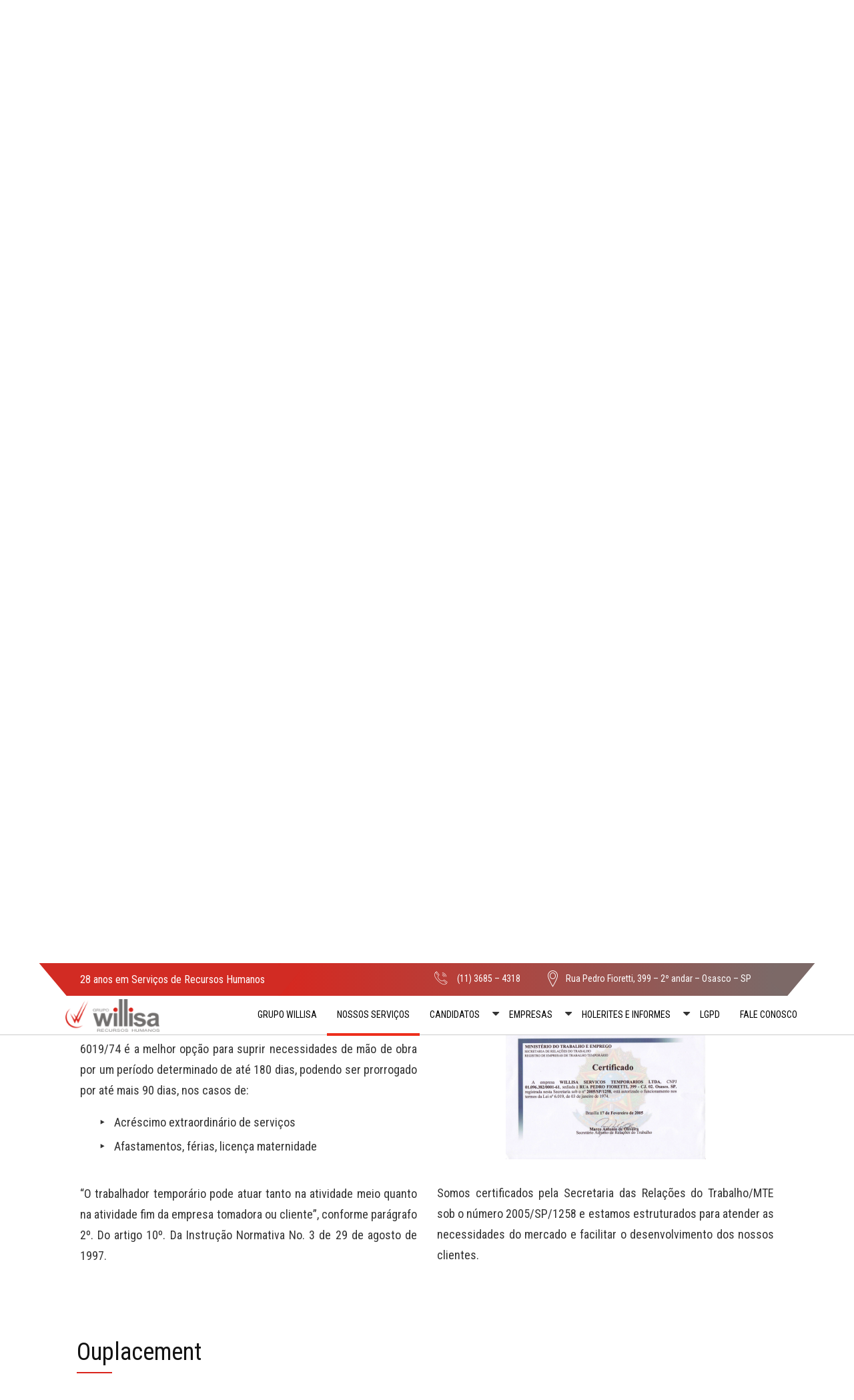

--- FILE ---
content_type: text/html; charset=UTF-8
request_url: https://www.willisa.com.br/nossos-servicos/?item=trabalho
body_size: 12395
content:
<!DOCTYPE html>
<html lang="pt-BR" class="no-js">
	<head>
	<!-- Basic Page Needs
	   ================================================== -->
	 <meta charset="UTF-8">
	 <meta  content="text/html; UTF-8">
	 <!-- Mobile Specific Metas
	   ================================================== -->
	<meta name="viewport" content="width=device-width, user-scalable=no, initial-scale=1.0, minimum-scale=1.0, maximum-scale=1.0">
	<meta name="format-detection" content="telephone=no">
	<title>Nossos Serviços &#8211; Willisa</title>
                        <script>
                            /* You can add more configuration options to webfontloader by previously defining the WebFontConfig with your options */
                            if ( typeof WebFontConfig === "undefined" ) {
                                WebFontConfig = new Object();
                            }
                            WebFontConfig['google'] = {families: ['Roboto+Condensed&amp;subset=latin']};

                            (function() {
                                var wf = document.createElement( 'script' );
                                wf.src = 'https://ajax.googleapis.com/ajax/libs/webfont/1.5.3/webfont.js';
                                wf.type = 'text/javascript';
                                wf.async = 'true';
                                var s = document.getElementsByTagName( 'script' )[0];
                                s.parentNode.insertBefore( wf, s );
                            })();
                        </script>
                        <link rel='dns-prefetch' href='//maps.googleapis.com' />
<link rel='dns-prefetch' href='//www.gstatic.com' />
<link rel='dns-prefetch' href='//oss.maxcdn.com' />
<link rel='dns-prefetch' href='//fonts.googleapis.com' />
<link rel='dns-prefetch' href='//s.w.org' />
<link rel="alternate" type="application/rss+xml" title="Feed para Willisa &raquo;" href="https://www.willisa.com.br/feed/" />
<link rel="alternate" type="application/rss+xml" title="Feed de comentários para Willisa &raquo;" href="https://www.willisa.com.br/comments/feed/" />
		<script type="text/javascript">
			window._wpemojiSettings = {"baseUrl":"https:\/\/s.w.org\/images\/core\/emoji\/13.0.0\/72x72\/","ext":".png","svgUrl":"https:\/\/s.w.org\/images\/core\/emoji\/13.0.0\/svg\/","svgExt":".svg","source":{"concatemoji":"https:\/\/www.willisa.com.br\/wp-includes\/js\/wp-emoji-release.min.js?ver=5.5.1"}};
			!function(e,a,t){var r,n,o,i,p=a.createElement("canvas"),s=p.getContext&&p.getContext("2d");function c(e,t){var a=String.fromCharCode;s.clearRect(0,0,p.width,p.height),s.fillText(a.apply(this,e),0,0);var r=p.toDataURL();return s.clearRect(0,0,p.width,p.height),s.fillText(a.apply(this,t),0,0),r===p.toDataURL()}function l(e){if(!s||!s.fillText)return!1;switch(s.textBaseline="top",s.font="600 32px Arial",e){case"flag":return!c([127987,65039,8205,9895,65039],[127987,65039,8203,9895,65039])&&(!c([55356,56826,55356,56819],[55356,56826,8203,55356,56819])&&!c([55356,57332,56128,56423,56128,56418,56128,56421,56128,56430,56128,56423,56128,56447],[55356,57332,8203,56128,56423,8203,56128,56418,8203,56128,56421,8203,56128,56430,8203,56128,56423,8203,56128,56447]));case"emoji":return!c([55357,56424,8205,55356,57212],[55357,56424,8203,55356,57212])}return!1}function d(e){var t=a.createElement("script");t.src=e,t.defer=t.type="text/javascript",a.getElementsByTagName("head")[0].appendChild(t)}for(i=Array("flag","emoji"),t.supports={everything:!0,everythingExceptFlag:!0},o=0;o<i.length;o++)t.supports[i[o]]=l(i[o]),t.supports.everything=t.supports.everything&&t.supports[i[o]],"flag"!==i[o]&&(t.supports.everythingExceptFlag=t.supports.everythingExceptFlag&&t.supports[i[o]]);t.supports.everythingExceptFlag=t.supports.everythingExceptFlag&&!t.supports.flag,t.DOMReady=!1,t.readyCallback=function(){t.DOMReady=!0},t.supports.everything||(n=function(){t.readyCallback()},a.addEventListener?(a.addEventListener("DOMContentLoaded",n,!1),e.addEventListener("load",n,!1)):(e.attachEvent("onload",n),a.attachEvent("onreadystatechange",function(){"complete"===a.readyState&&t.readyCallback()})),(r=t.source||{}).concatemoji?d(r.concatemoji):r.wpemoji&&r.twemoji&&(d(r.twemoji),d(r.wpemoji)))}(window,document,window._wpemojiSettings);
		</script>
		<style type="text/css">
img.wp-smiley,
img.emoji {
	display: inline !important;
	border: none !important;
	box-shadow: none !important;
	height: 1em !important;
	width: 1em !important;
	margin: 0 .07em !important;
	vertical-align: -0.1em !important;
	background: none !important;
	padding: 0 !important;
}
</style>
	<link rel='stylesheet' id='wp-block-library-css'  href='https://www.willisa.com.br/wp-includes/css/dist/block-library/style.min.css?ver=5.5.1' type='text/css' media='all' />
<link rel='stylesheet' id='gutenberg-pdfjs-css'  href='https://www.willisa.com.br/wp-content/plugins/pdfjs-viewer-shortcode/inc/../blocks/dist/style.css?ver=2.2.3' type='text/css' media='all' />
<link rel='stylesheet' id='contact-form-7-css'  href='https://www.willisa.com.br/wp-content/plugins/contact-form-7/includes/css/styles.css?ver=5.4.1' type='text/css' media='all' />
<link rel='stylesheet' id='rs-plugin-settings-css'  href='https://www.willisa.com.br/wp-content/plugins/revslider/public/assets/css/settings.css?ver=5.4.5.1' type='text/css' media='all' />
<style id='rs-plugin-settings-inline-css' type='text/css'>
#rs-demo-id {}
</style>
<link rel='stylesheet' id='advisor-style-css'  href='https://www.willisa.com.br/wp-content/themes/advisor/style.css' type='text/css' media='all' />
<link rel='stylesheet' id='bootstrap-css'  href='https://www.willisa.com.br/wp-content/themes/advisor/css/bootstrap.css?ver=1' type='text/css' media='' />
<link rel='stylesheet' id='timelineslider-css'  href='https://www.willisa.com.br/wp-content/themes/advisor/css/timelineslider.css?ver=1' type='text/css' media='' />
<link rel='stylesheet' id='advisor-main-css'  href='https://www.willisa.com.br/wp-content/themes/advisor/css/advisor.css?ver=1' type='text/css' media='' />
<link rel='stylesheet' id='advisor-plugins-css'  href='https://www.willisa.com.br/wp-content/themes/advisor/css/plugins.css?ver=1' type='text/css' media='' />
<link rel='stylesheet' id='advisor-colors-css'  href='https://www.willisa.com.br/wp-content/themes/advisor/css/color-red.css?ver=1' type='text/css' media='' />
<link rel='stylesheet' id='advisor-icons-css'  href='https://www.willisa.com.br/wp-content/themes/advisor/css/icon-red.css?ver=1' type='text/css' media='' />
<link rel='stylesheet' id='advisor-hero-css'  href='https://www.willisa.com.br/wp-content/themes/advisor/css/hero-slider.css?ver=1' type='text/css' media='' />
<link rel='stylesheet' id='advisor-responsive-css'  href='https://www.willisa.com.br/wp-content/themes/advisor/css/responsive.css?ver=1' type='text/css' media='' />
<link rel='stylesheet' id='custom-css'  href='https://www.willisa.com.br/wp-content/themes/advisor/css/custom.css?ver=1' type='text/css' media='' />
<link rel='stylesheet' id='copious-icon-css'  href='https://www.willisa.com.br/wp-content/themes/advisor/css/copious-icon.css?ver=1' type='text/css' media='' />
<!--[if lt IE 9]>
<link rel='stylesheet' id='advisor_ie_html5shiv-css'  href='https://oss.maxcdn.com/html5shiv/3.7.2/html5shiv.min.js?ver=5.5.1' type='text/css' media='3.7.2' />
<![endif]-->
<!--[if lt IE 9]>
<link rel='stylesheet' id='advisor_ie_respond-css'  href='https://oss.maxcdn.com/respond/1.4.2/respond.min.js?ver=5.5.1' type='text/css' media='1.4.2' />
<![endif]-->
<link rel='stylesheet' id='google-fonts-css'  href='//fonts.googleapis.com/css?family=Montserrat%3A400%2C700%7COpen+Sans%3A400%2C300%2C600%2C700&#038;ver=1.0.0' type='text/css' media='all' />
<link rel='stylesheet' id='dflip-style-css'  href='https://www.willisa.com.br/wp-content/plugins/3d-flipbook-dflip-lite/assets/css/dflip.min.css?ver=2.3.75' type='text/css' media='all' />
<link rel='stylesheet' id='js_composer_front-css'  href='https://www.willisa.com.br/wp-content/plugins/js_composer/assets/css/js_composer.min.css?ver=5.2.1' type='text/css' media='all' />
<script type='text/javascript' src='https://www.willisa.com.br/wp-includes/js/jquery/jquery.js?ver=1.12.4-wp' id='jquery-core-js'></script>
<script type='text/javascript' src='https://www.willisa.com.br/wp-content/plugins/revslider/public/assets/js/jquery.themepunch.tools.min.js?ver=5.4.5.1' id='tp-tools-js'></script>
<script type='text/javascript' src='https://www.willisa.com.br/wp-content/plugins/revslider/public/assets/js/jquery.themepunch.revolution.min.js?ver=5.4.5.1' id='revmin-js'></script>
<script type='text/javascript' src='https://www.willisa.com.br/wp-content/themes/advisor/js/timelineslider.js?ver=1' id='timelineslider-js'></script>
<script type='text/javascript' src='https://www.willisa.com.br/wp-content/themes/advisor/js/custom.js?ver=1' id='advisor-custom-js-js'></script>
<script type='text/javascript' src='https://www.willisa.com.br/wp-content/themes/advisor/js/modernizr.js?ver=1' id='advisor-modernizr-js'></script>
<script type='text/javascript' src='https://maps.googleapis.com/maps/api/js?key=AIzaSyDXj3kJCZbfhxZgs0_fGNWeCChSKyOSoRk&#038;ver=1' id='google-maps-js'></script>
<script type='text/javascript' src='https://www.gstatic.com/charts/loader.js?ver=1' id='google-charts-js'></script>
<script type='text/javascript' src='https://www.willisa.com.br/wp-content/themes/advisor/js/progressbar.js?ver=1' id='advisor-progressbar-js-js'></script>
<link rel="https://api.w.org/" href="https://www.willisa.com.br/wp-json/" /><link rel="alternate" type="application/json" href="https://www.willisa.com.br/wp-json/wp/v2/pages/242" /><link rel="EditURI" type="application/rsd+xml" title="RSD" href="https://www.willisa.com.br/xmlrpc.php?rsd" />
<link rel="wlwmanifest" type="application/wlwmanifest+xml" href="https://www.willisa.com.br/wp-includes/wlwmanifest.xml" /> 
<meta name="generator" content="WordPress 5.5.1" />
<link rel="canonical" href="https://www.willisa.com.br/nossos-servicos/" />
<link rel='shortlink' href='https://www.willisa.com.br/?p=242' />
<link rel="alternate" type="application/json+oembed" href="https://www.willisa.com.br/wp-json/oembed/1.0/embed?url=https%3A%2F%2Fwww.willisa.com.br%2Fnossos-servicos%2F" />
<link rel="alternate" type="text/xml+oembed" href="https://www.willisa.com.br/wp-json/oembed/1.0/embed?url=https%3A%2F%2Fwww.willisa.com.br%2Fnossos-servicos%2F&#038;format=xml" />
<meta name="cdp-version" content="1.4.4" /><script type="text/javascript">
var ajaxUrl = 'https://www.willisa.com.br/wp-admin/admin-ajax.php';
</script>
<meta name="generator" content="Powered by Visual Composer - drag and drop page builder for WordPress."/>
<!--[if lte IE 9]><link rel="stylesheet" type="text/css" href="https://www.willisa.com.br/wp-content/plugins/js_composer/assets/css/vc_lte_ie9.min.css" media="screen"><![endif]--><meta name="generator" content="Powered by Slider Revolution 5.4.5.1 - responsive, Mobile-Friendly Slider Plugin for WordPress with comfortable drag and drop interface." />
	<style type="text/css">
			#header .top-bar:before, #header .top-bar p, #header .top-bar p:after{ background: #da251d;}
		.ad-topbar{ background: #da251d;}
		#header .top-bar:after, #header .top-bar, #header .top-bar-simple{ background: #72706f; }

								
	</style>

	<style>

	.gmp_map_opts {
    float:left;
    margin-top: 60px;
}
#header .search-container .search input[type="text"]{
    width: 40%;
    padding: 0px;
}
@media (min-width: 767px){
    #header .main-nav li a {
        display: inline-block;
    }
    #header .main-nav .dropdown-menu .menu-item a {
        display: block;
    }
}
.sidebar-widget .search .search-icon:hover i {
    color: #ffffff;
}

/* Escala de cinza no logo dos clientes/parceiros */
.partner-items-carousel .owl-item img, .parceiros .vc_grid-item-mini.vc_clearfix .vc_gitem-zone.vc_gitem-zone-a.vc_gitem-is-link {
    -webkit-filter: grayscale(100%);
    filter: grayscale(100%);
}

.partner-items-carousel .owl-item img:hover, .parceiros .vc_grid-item-mini.vc_clearfix:hover .vc_gitem-zone.vc_gitem-zone-a.vc_gitem-is-link{
    -webkit-filter: none;
    filter: none;
    cursor: pointer;
}
#header .top-bar {
    background: linear-gradient(to right, #ff0b00, #72706f 105%);
}

#header .top-bar p, #header .top-bar:before, #header .top-bar p, #header .top-bar p:after {
    background: #d22b23;
}
#header .top-bar:after {
    background: #7c6967;
}
.dropdown-submenu .fa.fa-caret-right {
    display: none;
}

.dropdown-submenu a {
    width: 100%;
    float: left;
}

.dropdown-submenu .dropdown-menu.sub-menu a {
    width: 100%;
    background: white;
}

@media (min-width:992px){
    .footer-top.clearfix {
        padding: 0px !important;
    }
    
    .footer-top.clearfix .height-50 {
        height: 5px !important;
    }
    
    .footer-left {
        width: 100% !important;
    }   
    .cd-hero-slider {
        height: 430px;
    }
}
.vc_custom_heading::after {
    height: 2px;
    margin-top: 10px;
    width: 5%;
    display: block;
    background: #da251d;
    content: " ";
}

.sem-divisor::after {
    display: none;
}
.divisor-central::after {
    content: " ";
    width: 5%;
    margin-left: 47.5%;
    display: block;
}

.cd-slider-nav {
    display: none;
}

#footer .footer-bottom p {
    line-height: 30px;
}

.cd-hero-slider li:first-child .cd-full-width {
    padding-top: 26px;
}

	
		
	
			
		

			
				

					

					
	</style>
	<link rel="icon" href="https://www.willisa.com.br/wp-content/uploads/2017/08/cropped-favicon-32x32.png" sizes="32x32" />
<link rel="icon" href="https://www.willisa.com.br/wp-content/uploads/2017/08/cropped-favicon-192x192.png" sizes="192x192" />
<link rel="apple-touch-icon" href="https://www.willisa.com.br/wp-content/uploads/2017/08/cropped-favicon-180x180.png" />
<meta name="msapplication-TileImage" content="https://www.willisa.com.br/wp-content/uploads/2017/08/cropped-favicon-270x270.png" />
<script type="text/javascript">function setREVStartSize(e){
				try{ var i=jQuery(window).width(),t=9999,r=0,n=0,l=0,f=0,s=0,h=0;					
					if(e.responsiveLevels&&(jQuery.each(e.responsiveLevels,function(e,f){f>i&&(t=r=f,l=e),i>f&&f>r&&(r=f,n=e)}),t>r&&(l=n)),f=e.gridheight[l]||e.gridheight[0]||e.gridheight,s=e.gridwidth[l]||e.gridwidth[0]||e.gridwidth,h=i/s,h=h>1?1:h,f=Math.round(h*f),"fullscreen"==e.sliderLayout){var u=(e.c.width(),jQuery(window).height());if(void 0!=e.fullScreenOffsetContainer){var c=e.fullScreenOffsetContainer.split(",");if (c) jQuery.each(c,function(e,i){u=jQuery(i).length>0?u-jQuery(i).outerHeight(!0):u}),e.fullScreenOffset.split("%").length>1&&void 0!=e.fullScreenOffset&&e.fullScreenOffset.length>0?u-=jQuery(window).height()*parseInt(e.fullScreenOffset,0)/100:void 0!=e.fullScreenOffset&&e.fullScreenOffset.length>0&&(u-=parseInt(e.fullScreenOffset,0))}f=u}else void 0!=e.minHeight&&f<e.minHeight&&(f=e.minHeight);e.c.closest(".rev_slider_wrapper").css({height:f})					
				}catch(d){console.log("Failure at Presize of Slider:"+d)}
			};</script>
		<style type="text/css" id="wp-custom-css">
			/*
Você pode adicionar seu próprio CSS aqui.
/* Remover espaço em brando lateral no mobile */
html, body
{
    overflow-x: hidden; 
}
Clique no ícone de ajuda acima para saber mais.
*/

.vc_btn3.vc_btn3-color-danger.vc_btn3-style-modern {
    background: #ed2e1c;
}
.vc_btn3-container {
    font-weight: 600;
    text-transform: uppercase;
}
.latest_news_content p.p-font-15.p-b-30.p-t-30 {
    min-height: 153px;
}
a.btn.btn-primary.get-in-touch {
    border-radius: 0px;
}

#footer .footer-bottom p {
    line-height: 30px;
}
@media (min-width: 992px){
	header#header {
    	border-bottom: 1px solid #ccc;
	}
	.fixed-header #header {
   	 	position: fixed;
		background: #fff;
	}
	body{
		margin-top: 8em;
	}
}
@media (max-width: 1200px){
	#header.h-one-h .main-nav li a {
    	font-size: 13px !important;
	}
}
#header.h-one-h.menu-sem-scroll .main-nav li a {
    font-size: 16px !important;
}
@media (max-width: 576px){
	body {
   	 margin-top: 77px;
	}
}
@media (max-width: 1200px){
	.container {
    	width: auto;
	}
}
.efeito-cinza img {
    filter: grayscale(100%);
    -webkit-filter: grayscale(100%);
}
.efeito-cinza img:hover {
    filter: none;
}
.vc_images_carousel {
    margin: auto;
}

/* ICONES RODAPE */
.icones-rodape i {
    line-height: 35px !important;
    width: 35px !important;
    text-align: center;
}
.face {
    background: #3B5998 !important;
	color: #fff !important;
	margin-right: 12px;
	padding:2px 1px 0px 1px;
}
.link {
	padding: 1px;
    color: #fff !important;
    background: #0E76A8 !important;
}

a.icones-rodape {
    display: block;
    float: right;
    background: transparent;
    line-height: 32px !important;
    font-size: 22px;
	border-radius: 3px;
	-webkit-transition: 0.3s;
}

@media (min-width:992px) and (max-width:1200px){
	#header .top-bar p {
    	width: 40%;
	}
    #header .main-nav li a {
        padding: 10px !important;
    }
}		</style>
		<style type="text/css" title="dynamic-css" class="options-output">h1,.h1{font-family:"Roboto Condensed";font-weight:normal;font-style:normal;opacity: 1;visibility: visible;-webkit-transition: opacity 0.24s ease-in-out;-moz-transition: opacity 0.24s ease-in-out;transition: opacity 0.24s ease-in-out;}.wf-loading h1,.wf-loading .h1,{opacity: 0;}.ie.wf-loading h1,.ie.wf-loading .h1,{visibility: hidden;}h2,h2{font-family:"Roboto Condensed";font-weight:normal;font-style:normal;opacity: 1;visibility: visible;-webkit-transition: opacity 0.24s ease-in-out;-moz-transition: opacity 0.24s ease-in-out;transition: opacity 0.24s ease-in-out;}.wf-loading h2,.wf-loading h2,{opacity: 0;}.ie.wf-loading h2,.ie.wf-loading h2,{visibility: hidden;}h3,.h3{font-family:"Roboto Condensed";font-weight:normal;font-style:normal;opacity: 1;visibility: visible;-webkit-transition: opacity 0.24s ease-in-out;-moz-transition: opacity 0.24s ease-in-out;transition: opacity 0.24s ease-in-out;}.wf-loading h3,.wf-loading .h3,{opacity: 0;}.ie.wf-loading h3,.ie.wf-loading .h3,{visibility: hidden;}h4,.h4{font-family:"Roboto Condensed";font-weight:normal;font-style:normal;opacity: 1;visibility: visible;-webkit-transition: opacity 0.24s ease-in-out;-moz-transition: opacity 0.24s ease-in-out;transition: opacity 0.24s ease-in-out;}.wf-loading h4,.wf-loading .h4,{opacity: 0;}.ie.wf-loading h4,.ie.wf-loading .h4,{visibility: hidden;}h5,.h5{font-family:"Roboto Condensed";font-weight:normal;font-style:normal;opacity: 1;visibility: visible;-webkit-transition: opacity 0.24s ease-in-out;-moz-transition: opacity 0.24s ease-in-out;transition: opacity 0.24s ease-in-out;}.wf-loading h5,.wf-loading .h5,{opacity: 0;}.ie.wf-loading h5,.ie.wf-loading .h5,{visibility: hidden;}body,html,input,textarea,p{font-family:"Roboto Condensed";font-weight:normal;opacity: 1;visibility: visible;-webkit-transition: opacity 0.24s ease-in-out;-moz-transition: opacity 0.24s ease-in-out;transition: opacity 0.24s ease-in-out;}.wf-loading body,.wf-loading html,.wf-loading input,.wf-loading textarea,.wf-loading p,{opacity: 0;}.ie.wf-loading body,.ie.wf-loading html,.ie.wf-loading input,.ie.wf-loading textarea,.ie.wf-loading p,{visibility: hidden;}</style><style type="text/css" data-type="vc_custom-css">#crescimento i{
    color: #da251d;
    min-width: 28px;
}
.lista li {
    list-style: none;
}
.lista li:before {
    content: "\2023";
    margin-right: 12px;
}
.list-bullets.two li {
    padding: 10px 0 20px 21px;
}

.vazio i {
    /* color: #da251d; */
    color: #ffffff;
}

.vazio {
    background: #da251d;
    padding-top: 32px;
    height: 100%;
    padding-bottom: 32px
}

.vazio .p-t-80 {
    padding: 0px !important;
    margin: 0px !important;
}

/**/
.texto-parallax {
    color: #ffffff;
}

.texto-parallax h2 {
    margin-left: 3.07em;
    color: #ffffff;
}

.texto-parallax p {
    width: 1170px;
    margin-left: 6.2em;
}

.different-services .bg_text_box i {
    font-size: 42px;
}</style><style type="text/css" data-type="vc_shortcodes-custom-css">.vc_custom_1513261088721{padding-right: 105px !important;padding-left: 105px !important;background-image: url(https://www.willisa.com.br/wp-content/uploads/2016/08/terceirizacao-willisa.jpg?id=1305) !important;}.vc_custom_1512651154740{padding-top: 10px !important;}.vc_custom_1512651164422{padding-top: 10px !important;}.vc_custom_1512663405513{margin-bottom: 0px !important;}</style><noscript><style type="text/css"> .wpb_animate_when_almost_visible { opacity: 1; }</style></noscript>	<!-- HEADER SCRIPTS -->
	</head>
  <body data-rsssl=1
	class="page-template-default page page-id-242 fixed-header  wpb-js-composer js-comp-ver-5.2.1 vc_responsive">

		<!-- LOADER -->
					<div id="loader" class="loader">
				<div class="spinner">
				  <div class="double-bounce1"></div>
				  <div class="double-bounce2"></div>
				</div>
			</div>
		     <!-- HERDER -->


    <header id="header" class="h-one-h">

				<div class="container">

					<!-- TOP BAR -->
          
					<div class="top-bar clearfix">

            
						<p>28 anos em Serviços de Recursos Humanos</p>

              
						<ul>
              
							<li><i class="icon-telephone114"></i>
                <a class="tel" href="tel:(11) 3685 – 4318 ">
                   (11) 3685 – 4318                 </a>
              </li>


                            
							<li><i class="icon-icons74"></i> Rua Pedro Fioretti, 399 – 2º andar – Osasco – SP</li>

                            						</ul>
            					</div>
					<!-- / TOP BAR -->

					<!-- HEADER INNER -->
					<div class="header clearfix">

            
						<a href="https://www.willisa.com.br" class="logo"><img src="https://www.willisa.com.br/wp-content/uploads/2017/08/logotipowillisa-tamanho-medio.png" alt=""></a>

						
						<button type="button" class="navbar-toggle collapsed" data-toggle="collapse" data-target="#primary-nav" aria-expanded="false">
							<span class="sr-only">Toggle navigation</span>
							<span class="icon-bar"></span>
							<span class="icon-bar"></span>
							<span class="icon-bar"></span>
						</button>
						
            <nav class="main-nav navbar-collapse collapse" id="primary-nav">
              <!-- Add Main menu -->
  						<ul id="menu-menu-primario" class="nav nav-pills"><li id="menu-item-886" class="menu-item menu-item-type-post_type menu-item-object-page"><a href="https://www.willisa.com.br/grupo-willisa/">Grupo Willisa</a></li>
<li id="menu-item-857" class="menu-item menu-item-type-post_type menu-item-object-page current-menu-item page_item page-item-242 current_page_item active"><a href="https://www.willisa.com.br/nossos-servicos/">Nossos Serviços</a></li>
<li id="menu-item-1165" class="menu-item menu-item-type-post_type menu-item-object-page menu-item-has-children dropdown"><a href="https://www.willisa.com.br/candidatos/">Candidatos</a> <i class="fa fa-caret-down"></i>
<ul class="dropdown-menu ">
	<li id="menu-item-791" class="menu-item menu-item-type-custom menu-item-object-custom"><a target="_blank" href="https://www.infojobs.com.br/emprego-willisa-recursos-humanos__-72974.aspx">Vagas</a></li>
	<li id="menu-item-767" class="menu-item menu-item-type-custom menu-item-object-custom"><a target="_blank" href="https://login.infojobs.com.br/cadastrar-curriculo.aspx">Cadastro de Currículos</a></li>
</ul>
</li>
<li id="menu-item-873" class="menu-item menu-item-type-post_type menu-item-object-page menu-item-has-children dropdown"><a href="https://www.willisa.com.br/empresas/">Empresas</a> <i class="fa fa-caret-down"></i>
<ul class="dropdown-menu ">
	<li id="menu-item-1284" class="menu-item menu-item-type-post_type menu-item-object-page"><a href="https://www.willisa.com.br/certidoes/">Certidões</a></li>
	<li id="menu-item-25007" class="menu-item menu-item-type-post_type menu-item-object-page"><a href="https://www.willisa.com.br/transparencia/">Transparência e Igualdade Salarial</a></li>
</ul>
</li>
<li id="menu-item-7405" class="menu-item menu-item-type-custom menu-item-object-custom menu-item-has-children dropdown"><a target="_blank" href="#">Holerites e Informes</a> <i class="fa fa-caret-down"></i>
<ul class="dropdown-menu ">
	<li id="menu-item-7616" class="menu-item menu-item-type-custom menu-item-object-custom"><a href="http://www.folhafacil.com.br/rh/willisa/">Holerites</a></li>
	<li id="menu-item-7617" class="menu-item menu-item-type-custom menu-item-object-custom"><a href="https://portal.gi.inf.br/irf/Acesso/willisarh">Informes</a></li>
	<li id="menu-item-7620" class="menu-item menu-item-type-custom menu-item-object-custom"><a href="https://portal.gi.inf.br/irf/Acesso/willisatemp">Informes Temporário</a></li>
</ul>
</li>
<li id="menu-item-24252" class="menu-item menu-item-type-post_type menu-item-object-page"><a href="https://www.willisa.com.br/lgpd/">Lgpd</a></li>
<li id="menu-item-890" class="menu-item menu-item-type-post_type menu-item-object-page"><a href="https://www.willisa.com.br/fale-conosco/">Fale Conosco</a></li>
</ul>            </nav>

            
					</div><!-- / HEADER INNER -->

      </div><!-- / CONTAINER -->

</header><!-- / HERDER -->
<!-- HERDER -->


<!-- add css for the visual composer elements -->
									<section class="subpage-header">
				<div class="container">
					<div class="site-title clearfix">
					<h2>
					Nossos Serviços					</h2>

						<ul class="breadcrumbs"><li><a href="https://www.willisa.com.br/">Home</a></li> <li>Nossos Serviços</li></ul>					</div>
					
					<a href="https://www.willisa.com.br/fale-conosco/" class="btn btn-primary get-in-touch" data-text="Contate-nos"><i class="icon-telephone114"></i>Contate-Nos</a>

									</div>
			</section>

		<div id="recrutamento" class="vc_row wpb_row vc_row-fluid vc_row-no-padding advisor_page_row_layout"><div class="wpb_column vc_column_container vc_col-sm-12"><div class="vc_column-inner "><div class="wpb_wrapper"><h2 style="text-align: left" class="vc_custom_heading wpb_animate_when_almost_visible wpb_fadeInDown fadeInDown" >Recrutamento e Seleção</h2>
	<div class="wpb_text_column wpb_content_element  wpb_animate_when_almost_visible wpb_fadeInLeft fadeInLeft" >
		<div class="wpb_wrapper">
			<p style="text-align: justify;">Somos especialistas em recrutamento e seleção, capazes de oferecer aos nossos clientes um processo seletivo personalizado, ágil e de qualidade.</p>
<p style="text-align: justify;">Os conhecimentos técnicos da nossa equipe possibilitam a prestação de serviços com alto valor agregado, assessorando nossos clientes na seleção de profissionais adequados para suas vagas.</p>
<p style="text-align: justify;">Possuímos banco de currículos informatizado com as principais fontes de recrutamento do país, que nos garante agilidade para atrair e selecionar os profissionais com o perfil desejado pelos nossos clientes.</p>
<ul class="lista">
<li>Recrutamento e Seleção de Efetivos para todos os cargos e funções: operacionais, administrativos, técnicos, especialistas, supervisores e gerentes.</li>
<li>Recrutamento e Seleção de Estagiários de nível médio e superior.</li>
<li>Avaliação psicológica para contratação, promoção e recrutamentos internos.</li>
<li>Avaliação por competências.</li>
</ul>

		</div>
	</div>

	<div class="wpb_text_column wpb_content_element  wpb_animate_when_almost_visible wpb_fadeInRight fadeInRight" >
		<div class="wpb_wrapper">
			<p align="right"><i><b>A Melhor avaliação de pessoas de acordo </b></i></p>
<p align="right"><i><b>com o perfil estabelecido</b></i></p>

		</div>
	</div>
</div></div></div></div><div id="avaliacao" class="vc_row wpb_row vc_row-fluid servicos-blocos vc_column-gap-20 vc_row-no-padding advisor_page_row_layout"><div class="wpb_column vc_column_container vc_col-sm-12"><div class="vc_column-inner "><div class="wpb_wrapper"><h2 style="text-align: left" class="vc_custom_heading wpb_animate_when_almost_visible wpb_fadeInLeft fadeInLeft" >Avaliação Psicológica</h2>
	<div class="wpb_text_column wpb_content_element  wpb_animate_when_almost_visible wpb_fadeInDown fadeInDown" >
		<div class="wpb_wrapper">
			<p style="text-align: justify;">Desenvolvemos avaliação psicológica de candidatos nos processos de recrutamento e seleção, assim como na assessoria aos clientes nos processos de promoção e recrutamento interno de funcionários.</p>
<p style="text-align: justify;">Os candidatos são avaliados por psicólogos através de testes psicológicos, testes específicos, entrevistas individuais e dinâmicas de grupo.</p>
<p style="text-align: justify;">Elaboramos e encaminhamos laudos e relatórios com as informações de cada candidato, para que os clientes tenham certeza de estarem aprovando o profissional mais adequado ao perfil do cargo.</p>

		</div>
	</div>
</div></div></div></div><div class="vc_row wpb_row vc_row-fluid vc_column-gap-30 vc_row-no-padding advisor_page_row_layout"><div class="wpb_column vc_column_container vc_col-sm-12"><div class="vc_column-inner "><div class="wpb_wrapper"><h2 style="text-align: left" class="vc_custom_heading wpb_animate_when_almost_visible wpb_fadeInDown fadeInDown" id="trabalho">Trabalho Temporário</h2></div></div></div><div class="wpb_animate_when_almost_visible wpb_fadeInLeft fadeInLeft wpb_column vc_column_container vc_col-sm-6"><div class="vc_column-inner "><div class="wpb_wrapper">
	<div class="wpb_text_column wpb_content_element " >
		<div class="wpb_wrapper">
			<p style="text-align: justify;">A contratação de trabalhadores temporários, regulamentada pela Lei 6019/74 é a melhor opção para suprir necessidades de mão de obra por um período determinado de até 180 dias, podendo ser prorrogado por até mais 90 dias, nos casos de:</p>
<ul class="lista" style="margin-bottom: 37px;">
<li>Acréscimo extraordinário de serviços</li>
<li>Afastamentos, férias, licença maternidade</li>
</ul>
<p style="text-align: justify;">“O trabalhador temporário pode atuar tanto na atividade meio quanto na atividade fim da empresa tomadora ou cliente”, conforme parágrafo 2º. Do artigo 10º. Da Instrução Normativa No. 3 de 29 de agosto de 1997.</p>

		</div>
	</div>
</div></div></div><div class="wpb_animate_when_almost_visible wpb_fadeInRight fadeInRight wpb_column vc_column_container vc_col-sm-6"><div class="vc_column-inner "><div class="wpb_wrapper">
	<div  class="wpb_single_image wpb_content_element vc_align_center  wpb_animate_when_almost_visible wpb_fadeIn fadeIn">
		
		<figure class="wpb_wrapper vc_figure">
			<a data-rel="prettyPhoto[rel-242-1901377653]" href="https://www.willisa.com.br/wp-content/uploads/2016/08/willisa-img5-1024x724.png" target="_self" class="vc_single_image-wrapper   vc_box_border_grey prettyphoto"><img width="300" height="212" src="https://www.willisa.com.br/wp-content/uploads/2016/08/willisa-img5-300x212.png" class="vc_single_image-img attachment-medium" alt="" loading="lazy" srcset="https://www.willisa.com.br/wp-content/uploads/2016/08/willisa-img5-300x212.png 300w, https://www.willisa.com.br/wp-content/uploads/2016/08/willisa-img5-768x543.png 768w, https://www.willisa.com.br/wp-content/uploads/2016/08/willisa-img5-1024x724.png 1024w, https://www.willisa.com.br/wp-content/uploads/2016/08/willisa-img5-555x392.png 555w, https://www.willisa.com.br/wp-content/uploads/2016/08/willisa-img5-1132x800.png 1132w, https://www.willisa.com.br/wp-content/uploads/2016/08/willisa-img5.png 2048w" sizes="(max-width: 300px) 100vw, 300px" /></a>
		</figure>
	</div>

	<div class="wpb_text_column wpb_content_element " >
		<div class="wpb_wrapper">
			<p style="text-align: justify;">Somos certificados pela Secretaria das Relações do Trabalho/MTE sob o número 2005/SP/1258 e estamos estruturados para atender as necessidades do mercado e facilitar o desenvolvimento dos nossos clientes.</p>

		</div>
	</div>
</div></div></div></div><div class="vc_row wpb_row vc_row-fluid servicos-blocos vc_column-gap-20 vc_row-no-padding advisor_page_row_layout"><div class="wpb_column vc_column_container vc_col-sm-12"><div class="vc_column-inner "><div class="wpb_wrapper"><h2 style="text-align: left" class="vc_custom_heading wpb_animate_when_almost_visible wpb_fadeInLeft fadeInLeft" >Ouplacement </h2>
	<div class="wpb_text_column wpb_content_element  wpb_animate_when_almost_visible wpb_fadeInDown fadeInDown" >
		<div class="wpb_wrapper">
			<p>Desenvolvemos programas de apoio nos processos de desligamentos de colaboradores (Outplacement) aplicáveis a cargos administrativos e operacionais.</p>
<p>O programa consiste em encontros individuais, que pode ser feito de forma presencial ou online, com o objetivo de apoiar o profissional neste momento de desligamento, dando a ele apoio psicológico e direcionamento para os seus próximos passos no mercado de trabalho.</p>
<p>As etapas consistem em:</p>
<ul>
<li>Entrevista para entendimento das necessidades do profissional;</li>
<li>Apoio psicológico para aceitação deste momento de transição e estabelecimento do plano de ação;</li>
<li>Orientações de Carreira para posicionamento no mercado, network e orientações para entrevistas;</li>
<li>Reestruturação do currículo;</li>
<li>Mapeamento comportamental com o apoio da ferramenta DISC, promovendo ao profissional autoconhecimento, permitindo assim visão clara e potencialização das suas principais habilidades, bem como dos seus pontos a serem desenvolvidos;</li>
<li>Apostila com orientações para recolocação.</li>
</ul>

		</div>
	</div>
</div></div></div></div><div id="terceirizacao" class="vc_row wpb_row vc_row-fluid servicos-blocos vc_column-gap-20 vc_row-no-padding advisor_page_row_layout"><div class="wpb_column vc_column_container vc_col-sm-12"><div class="vc_column-inner "><div class="wpb_wrapper"><h2 style="text-align: left" class="vc_custom_heading wpb_animate_when_almost_visible wpb_fadeInLeft fadeInLeft" >Terceirização</h2>
	<div class="wpb_text_column wpb_content_element  wpb_animate_when_almost_visible wpb_fadeInDown fadeInDown" >
		<div class="wpb_wrapper">
			<p>Desenvolvemos a prestação de serviços terceirizados para as empresas, possibilitando aos nossos clientes que concentrem seus esforços em suas atividades principais, para concretizar seus objetivos de crescimento e lucratividade.<br />
É possível a terceirização de todas as atividades das empresas, incluindo aquelas consideradas essenciais.<br />
Incorporamos os valores e crenças dos clientes aos processos de trabalho, integrando os nossos colaboradores terceirizados e criando um ambiente saudável para o desenvolvimento e execução das atividades.</p>

		</div>
	</div>
</div></div></div></div><div data-vc-full-width="true" data-vc-full-width-init="false" class="vc_row wpb_row vc_row-fluid parallax texto-parallax vc_custom_1513261088721 vc_row-has-fill vc_column-gap-30 vc_row-no-padding"><div class="wpb_column vc_column_container vc_col-sm-12"><div class="vc_column-inner "><div class="wpb_wrapper"><div class="vc_empty_space"   style="height: 32px" ><span class="vc_empty_space_inner"></span></div>
<h3 style="color: #ffffff;text-align: left" class="vc_custom_heading sem-divisor wpb_animate_when_almost_visible wpb_fadeInDown fadeInDown vc_custom_1512663405513" >Terceirizamos serviços de:</h3></div></div></div><div class="wpb_animate_when_almost_visible wpb_slideInUp slideInUp wpb_column vc_column_container vc_col-sm-4"><div class="vc_column-inner vc_custom_1512651154740"><div class="wpb_wrapper">
	<div class="wpb_text_column wpb_content_element " >
		<div class="wpb_wrapper">
			<ul class="list-bullets two">
<li>Área Administrativa em geral</li>
<li>Recursos Humanos</li>
<li>Produção</li>
<li>Logística</li>
</ul>

		</div>
	</div>
<div class="vc_empty_space"   style="height: 32px" ><span class="vc_empty_space_inner"></span></div>
</div></div></div><div class="wpb_animate_when_almost_visible wpb_slideInUp slideInUp wpb_column vc_column_container vc_col-sm-4"><div class="vc_column-inner vc_custom_1512651164422"><div class="wpb_wrapper">
	<div class="wpb_text_column wpb_content_element " >
		<div class="wpb_wrapper">
			<ul class="list-bullets two">
<li>Recepção e Portaria</li>
<li>Copa e Limpeza</li>
<li>Promoção de produtos</li>
<li>Serviços Extras</li>
</ul>

		</div>
	</div>
</div></div></div></div><div class="vc_row-full-width vc_clearfix"></div><div data-vc-full-width="true" data-vc-full-width-init="false" class="vc_row wpb_row vc_row-fluid vc_row-no-padding"><div class="wpb_animate_when_almost_visible wpb_bounceIn bounceIn wpb_column vc_column_container vc_col-sm-12"><div class="vc_column-inner "><div class="wpb_wrapper">
			<!-- DIFFERENT SERVICES -->
				<section class="different-services text-center parallax vazio">
						<div class="container">
								<div class="heading animate bounceIn "  style="text-align: center" >
																				
										
			<div class="col-md-4 col-sm-4 col-xs-12 bg_text_box p-t-80"  style="text-align: center" >
				<i class="fa fa-briefcase"></i>				<br><br>

				
				<h3 class="color-white" style="color: #ffffff !important;">Agilidade nos Negócios</h3>

				
				
			</div>

    
			<div class="col-md-4 col-sm-4 col-xs-12 bg_text_box p-t-80"  style="text-align: center" >
				<i class="fa fa-usd"></i>				<br><br>

				
				<h3 class="color-white" style="color: #ffffff !important;">Redução de Custos</h3>

				
				
			</div>

    
			<div class="col-md-4 col-sm-4 col-xs-12 bg_text_box p-t-80"  style="text-align: center" >
				<i class="fa fa-line-chart"></i>				<br><br>

				
				<h3 class="color-white" style="color: #ffffff !important;">Aumento de Produtividade</h3>

				
				
			</div>

    
								</div>
						</div>
				</section><!-- / DIFFERENT SERVICES -->

      </div></div></div></div><div class="vc_row-full-width vc_clearfix"></div><div class="vc_row wpb_row vc_row-fluid vc_row-no-padding"><div class="wpb_column vc_column_container vc_col-sm-12"><div class="vc_column-inner "><div class="wpb_wrapper">
	<div class="wpb_raw_code wpb_raw_js" >
		<div class="wpb_wrapper">
			<script type="text/javascript"> 
var getUrlParameter = function getUrlParameter(sParam) {
    var sPageURL = decodeURIComponent(window.location.search.substring(1)),
        sURLVariables = sPageURL.split('&'),
        sParameterName,
        i;

    for (i = 0; i < sURLVariables.length; i++) {
        sParameterName = sURLVariables[i].split('=');

        if (sParameterName[0] === sParam) {
            return sParameterName[1] === undefined ? true : sParameterName[1];
        }
    }
};
jQuery(document).ready(function(){
  var scroll = getUrlParameter('item');
  if (jQuery('#' + scroll).length > 0){
  scrollTop: jQuery(window).scrollTop(jQuery("#" + scroll).offset().top - (108 + jQuery("#wpadminbar").height()));
  }
});
</script>
		</div>
	</div>
</div></div></div></div>

        <footer id="footer" class="light">

            <div class="container">
                          </div>

            <div class="footer-bottom">
                <div class="container">
                    <div class="row">
                        <div class="col-md-7 col-sm-6"><p>Copyright © 2022 Criado por Fast Websites <a href="https://www.fastwebsites.com.br" target="_blank">Criação de Sites</a></p></div>
                        <div class="col-md-5 col-sm-6"><p class="text-right"><a href="https://www.linkedin.com/company/352018/" target="_blank" class="icones-rodape link"><i class="fa fa-linkedin"></i></a><a href="https://www.facebook.com/grupowillisa" target="_blank" class="icones-rodape face"><i class="fa fa-facebook"></i></a></p></div>
                    </div>
                </div>
            </div>

          </footer>

          
      	<!-- FOOTER SCRIPTS
      		================================================== -->
        <link rel='stylesheet' id='animate-css-css'  href='https://www.willisa.com.br/wp-content/plugins/js_composer/assets/lib/bower/animate-css/animate.min.css?ver=5.2.1' type='text/css' media='all' />
<link rel='stylesheet' id='prettyphoto-css'  href='https://www.willisa.com.br/wp-content/plugins/js_composer/assets/lib/prettyphoto/css/prettyPhoto.min.css?ver=5.2.1' type='text/css' media='all' />
<script type='text/javascript' src='https://www.willisa.com.br/wp-includes/js/dist/vendor/wp-polyfill.min.js?ver=7.4.4' id='wp-polyfill-js'></script>
<script type='text/javascript' id='wp-polyfill-js-after'>
( 'fetch' in window ) || document.write( '<script src="https://www.willisa.com.br/wp-includes/js/dist/vendor/wp-polyfill-fetch.min.js?ver=3.0.0"></scr' + 'ipt>' );( document.contains ) || document.write( '<script src="https://www.willisa.com.br/wp-includes/js/dist/vendor/wp-polyfill-node-contains.min.js?ver=3.42.0"></scr' + 'ipt>' );( window.DOMRect ) || document.write( '<script src="https://www.willisa.com.br/wp-includes/js/dist/vendor/wp-polyfill-dom-rect.min.js?ver=3.42.0"></scr' + 'ipt>' );( window.URL && window.URL.prototype && window.URLSearchParams ) || document.write( '<script src="https://www.willisa.com.br/wp-includes/js/dist/vendor/wp-polyfill-url.min.js?ver=3.6.4"></scr' + 'ipt>' );( window.FormData && window.FormData.prototype.keys ) || document.write( '<script src="https://www.willisa.com.br/wp-includes/js/dist/vendor/wp-polyfill-formdata.min.js?ver=3.0.12"></scr' + 'ipt>' );( Element.prototype.matches && Element.prototype.closest ) || document.write( '<script src="https://www.willisa.com.br/wp-includes/js/dist/vendor/wp-polyfill-element-closest.min.js?ver=2.0.2"></scr' + 'ipt>' );
</script>
<script type='text/javascript' id='contact-form-7-js-extra'>
/* <![CDATA[ */
var wpcf7 = {"api":{"root":"https:\/\/www.willisa.com.br\/wp-json\/","namespace":"contact-form-7\/v1"}};
/* ]]> */
</script>
<script type='text/javascript' src='https://www.willisa.com.br/wp-content/plugins/contact-form-7/includes/js/index.js?ver=5.4.1' id='contact-form-7-js'></script>
<script type='text/javascript' src='https://www.willisa.com.br/wp-content/themes/advisor/js/bootstrap.min.js?ver=1' id='boostrap-js-js'></script>
<script type='text/javascript' src='https://www.willisa.com.br/wp-content/themes/advisor/js/bootsnav.js?ver=1' id='bootsnav-js-js'></script>
<script type='text/javascript' src='https://www.willisa.com.br/wp-content/themes/advisor/js/counter.js?ver=1' id='advisor-counter-js'></script>
<script type='text/javascript' src='https://www.willisa.com.br/wp-content/themes/advisor/js/common.js?ver=1' id='advisor-common-js'></script>
<script type='text/javascript' src='https://www.willisa.com.br/wp-content/themes/advisor/js/owl-carousel.js?ver=1' id='advisor-owl-carousel-js'></script>
<script type='text/javascript' src='https://www.willisa.com.br/wp-content/themes/advisor/js/scripts.js?ver=1' id='advisor-scripts-js'></script>
<script type='text/javascript' src='https://www.willisa.com.br/wp-content/themes/advisor/js/hero-slider.js?ver=1' id='advisor-h-slider-js'></script>
<script type='text/javascript' src='https://www.willisa.com.br/wp-content/themes/advisor/js/select-box.js?ver=1' id='advisor-select-box-js'></script>
<script type='text/javascript' src='https://www.willisa.com.br/wp-content/plugins/3d-flipbook-dflip-lite/assets/js/dflip.min.js?ver=2.3.75' id='dflip-script-js'></script>
<script type='text/javascript' src='https://www.willisa.com.br/wp-includes/js/wp-embed.min.js?ver=5.5.1' id='wp-embed-js'></script>
<script type='text/javascript' src='https://www.willisa.com.br/wp-content/plugins/js_composer/assets/js/dist/js_composer_front.min.js?ver=5.2.1' id='wpb_composer_front_js-js'></script>
<script type='text/javascript' src='https://www.willisa.com.br/wp-content/plugins/js_composer/assets/lib/waypoints/waypoints.min.js?ver=5.2.1' id='waypoints-js'></script>
<script type='text/javascript' src='https://www.willisa.com.br/wp-content/plugins/js_composer/assets/lib/prettyphoto/js/jquery.prettyPhoto.min.js?ver=5.2.1' id='prettyphoto-js'></script>
        <script data-cfasync="false">
          var dFlipLocation = 'https://www.willisa.com.br/wp-content/plugins/3d-flipbook-dflip-lite/assets/';
          var dFlipWPGlobal = {"text":{"toggleSound":"Turn on\/off Sound","toggleThumbnails":"Toggle Thumbnails","toggleOutline":"Toggle Outline\/Bookmark","previousPage":"Previous Page","nextPage":"Next Page","toggleFullscreen":"Toggle Fullscreen","zoomIn":"Zoom In","zoomOut":"Zoom Out","toggleHelp":"Toggle Help","singlePageMode":"Single Page Mode","doublePageMode":"Double Page Mode","downloadPDFFile":"Download PDF File","gotoFirstPage":"Goto First Page","gotoLastPage":"Goto Last Page","share":"Share","mailSubject":"I wanted you to see this FlipBook","mailBody":"Check out this site {{url}}","loading":"DearFlip: Loading "},"viewerType":"reader","moreControls":"download,pageMode,startPage,endPage,sound","hideControls":"","scrollWheel":"false","backgroundColor":"#777","backgroundImage":"","height":"auto","paddingLeft":"20","paddingRight":"20","controlsPosition":"bottom","duration":800,"soundEnable":"true","enableDownload":"true","showSearchControl":"false","showPrintControl":"false","enableAnnotation":false,"enableAnalytics":"false","webgl":"true","hard":"none","maxTextureSize":"1600","rangeChunkSize":"524288","zoomRatio":1.5,"stiffness":3,"pageMode":"0","singlePageMode":"0","pageSize":"0","autoPlay":"false","autoPlayDuration":5000,"autoPlayStart":"false","linkTarget":"2","sharePrefix":"flipbook-"};
        </script>
          <script>

	jQuery(document).ready(function($) {

		jQuery(document).ready(function(){
    jQuery('.cd-hero-slider .cd-full-width .btn').attr('target','_blank');
    setTimeout(function(){
        jQuery(".parceiros a.vc_gitem-link.prettyphoto.vc-zone-link.vc-prettyphoto-link").remove();
    }, 2000);
    jQuery('.vc_custom_heading').each(function() {
        if (jQuery(this).css('text-align') == 'center') {
            jQuery(this).addClass('divisor-central');
        }else if (jQuery(this).css('text-align') != 'left') {
            jQuery(this).addClass('sem-divisor');
        }
    });
});
	});
	jQuery(document).ready(function($) {

		
	});
	</script>
    
<style type="text/css">

.estilo-bloco {
    padding-top: 0!important;
    padding-left: 15px;
}

</style>

<script type="text/javascript">

function mudaMenu() {
    jQuery("header#header").removeClass('menu-sem-scroll');
	jQuery("#header .main-nav li a").css('line-height', '25px');

	jQuery("a.logo img").css({
    	'width': '141px',
        'position': 'relative',
        'top': '-1.3em'
    });

	jQuery("header#header").css({
    	'position': 'fixed',
        'background-color': '#ffffff',
        'height': '6em'
	});

	jQuery("#header .search-btn").css({
		'position': 'relative',
		'top': '-1.3em',
		'border-left': 'none'
	});
}

function voltaMenu() {
	jQuery("#header .main-nav li a").css('line-height', '79px');

	jQuery("a.logo img").css({
    	'width': 'auto',
        'position': 'relative',
        'top': '0px',
        'transform': 'scale(1)',
        'transition': '0.4s all ease'
    });

	jQuery("header#header").css({
    	'position': 'fixed',
        'background-color': '#ffffff',
        'height': 'auto'
	});
	jQuery("header#header").addClass('menu-sem-scroll');
	jQuery("#header .main-nav li.dropdown ul.dropdown-menu li a").css('line-height', '25px');

	jQuery(".cd-hero").css('padding-top', '0');

	jQuery("#header .search-btn").css({
		'position': 'relative',
		'top': '0px',
		'border-left': '1px solid #a1a1a2'
	});
}

jQuery(document).ready(function() {
    jQuery("header#header").addClass('menu-sem-scroll');
	jQuery(document).scroll(function() {
	    if (jQuery(this).scrollTop() > 0) {
	        jQuery("body").removeClass("home page-template-default page page-id-4 fixed-header wpb-js-composer js-comp-ver-5.2.1 vc_responsive smallHeader active");
	        mudaMenu();
		}
		else {
			voltaMenu();
		}
	});
    jQuery('a.vc_carousel-control').mouseover(function(){
		this.click();
    });
});

</script>

    </body>
</html>


--- FILE ---
content_type: text/css
request_url: https://www.willisa.com.br/wp-content/themes/advisor/css/color-red.css?ver=1
body_size: 1935
content:
@charset "utf-8";
/* CSS Document */

/*------------------------------------------------------------------
[Theme Color Stylesheet]

Project:	Advisor

-------------------------------------------------------------------*/





/* ----------------------------------------------------------------
    common classes
-----------------------------------------------------------------*/
a { color: #ed2e1c;}

h1 a:hover, h2 a:hover, h3 a:hover, h4 a:hover, h5 a:hover, h6 a:hover{ color:#ed2e1c;}

.color-default{ color:#ed2e1c !important;}
.btn-link { color: #ed2e1c;}
#header .main-nav li a:hover, #header .main-nav li.active a{ border-color:#ed2e1c}
#header .search-container .search button{ color:#ed2e1c;}
#header .search-container .search input[type="text"]:focus{ border-color:#ed2e1c;}
.no-touch .cd-slider-nav a:hover {background-color: #ed2e1c;}
.cd-slider-nav .cd-marker {background-color: #ed2e1c;}
#footer a:hover{ color:#ed2e1c;}
.btn-primary { background-color: #ed2e1c;}
.owl-dots .owl-dot.active{background-color: #ed2e1c;}
.counter span{ color:#ed2e1c;}
.service-box, .service-box.two:hover{ border-color:#ed2e1c;}
.service-box.three:after{ background:#ed2e1c;}
.service-box i{ color:#ed2e1c;}
.toggle .toggle-heading a i{ color:#ed2e1c; border-color:#ed2e1c;}
.meet-advisors-content h3{ color:#ed2e1c;}
.selectboxit-list > .selectboxit-focus > .selectboxit-option-anchor{background-color: #ed2e1c;}
#header .main-nav li.dropdown ul.dropdown-menu li a:hover, #header .main-nav li.dropdown ul.dropdown-menu li.active a{ background-color:#ed2e1c;}
.cd-slider-nav li .slide-number{ background-color:#ed2e1c;}
.cd-slider-nav li.selected .slide-number, .cd-slider-nav li:hover .slide-number{ color:#ed2e1c;}
#header.header-two .header-contact-widget li i{ color:#ed2e1c;}
#header.header-two .header-contact-widget li p a:hover{ color:#ed2e1c;}
.breadcrumbs li a:hover{ color:#ed2e1c;}
.blog-item .blog-content h3 a:hover{ color:#ed2e1c;}
.blog-item .blog-meta li a:hover{color:#ed2e1c;}
span.post-sticky , .post-sticky i.fa.fa-star{ color: #ed2e1c;}
.categories li a:hover{color:#ed2e1c;}
.tags li a:hover {color:#ed2e1c; border-color:#ed2e1c;}
.popular-post h4 a:hover {color:#ed2e1c;}
.search {background-color: #ed2e1c;}
.search .search-icon:hover i {color:#ed2e1c;}
.blog-item-classic .blog-content a.btn-link, .blog-item .blog-content a.btn-link{border-color:#ed2e1c;}
.blog-item-classic .blog-content h3 a:hover{ color:#ed2e1c;}
.news-paggination li a:hover{ color:#ed2e1c;}
.company-history li .year{ color:#ed2e1c}
.company-history li .history-content:before{ background-color:#ed2e1c}
.team-member h4{ color:#ed2e1c}
.list-bullets li:before{ background:#ed2e1c;}
.left-nav li a:hover, .left-nav li a.active{ border-color:#ed2e1c;}
.help-widget{ background-color:#ed2e1c;}
.product-description h3 a:hover{ color:#ed2e1c;}
.product-description .product-cart-btn:hover, .product-description .product-detail-btn:hover{ color:#ed2e1c;}
.product-thumb label{ background:#ed2e1c;}
.ui-slider-horizontal .ui-slider-range{ background:#ed2e1c;}
.top-products .top-products-detail i{ color:#ed2e1c;}
.top-products .top-products-detail h4 a:hover{ color:#ed2e1c;}
.ratings i{ color:#ed2e1c;}
.resp-vtabs li.resp-tab-active{color:#ed2e1c;}
.resp-tab-active { background:#ed2e1c;}
.cart-total .amount{color:#ed2e1c;}
.banner-btn.colored{ background:#ed2e1c;}
.map-with-address-widget a:hover{ color:#ed2e1c;}
blockquote{ border-color:#ed2e1c;}
.cases-filter-nav li a:hover, .cases-filter-nav li a.selected{ background:#ed2e1c;}
.product-detail-slider .rslides_tabs li.rslides_here a{background:#ed2e1c}
.review-form-close:hover{ background:#ed2e1c;}
.btn.btn-dark:hover{ background:#ed2e1c;}

.btn-primary:hover  {background-color: #db2716;}
a:hover, a:focus, .btn-link:hover, .btn-link:focus { color:#db2716;}

#footer .usefull-links-widget li a:hover{ background-image:url(../images/color-scheme/red/dot-h.png)}
aside .testimonial-content{ background-image:url(../images/color-scheme/red/testimonial-pointer2.png)}

.highlighted-sec li:nth-child(1n+1) .text-box{ background:#ed2e1c;}
.highlighted-sec li:nth-child(2n+2) .text-box{ background:#f03827;}
.highlighted-sec li:nth-child(3n+3) .text-box{ background:#f83e2d;}
.highlighted-sec li:nth-child(4n+4) .text-box{ background:#f94a3a;}
.highlighted-sec li:nth-child(5n+5) .text-box{ background:#f95444;}
.highlighted-sec li:nth-child(6n+6) .text-box{ background:#fc6051;}


.services.highlighted .owl-item:nth-child(3n+1) .service-box{ background:#ed2e1c;}
.services.highlighted .owl-item:nth-child(3n+2) .service-box{ background:#de2716;}
.services.highlighted .owl-item:nth-child(3n+3) .service-box{ background:#d32110;}


.cases-item figcaption{ background:rgba(237,46,28,0.80);}


#header .top-bar:after, #header .top-bar{ background:#796969;}
#header .top-bar:before, #header .top-bar p, #header .top-bar p:after{ background:#685a59;}
#header.header-two .main-nav{ background:#685a59;}
.smallHeader.active #header.header-two{ background:#685a59 !important;}

.testimonial-2 .testimonials-author p{color:#ed2e1c;}
#header.header-three .main-nav li a:hover, #header.header-three .main-nav li.active > a{color:#ed2e1c;}
.doing-the-right-text span{ color:#796969;}

.ad-topbar{background: #796969;}
#header.header-four .main-nav li.active a,
#header.header-four .main-nav li a:hover{color:#ed2e1c;}

.ad-topbar,
.header-four .ad-btnnav{background: #796969; }
.ad-bannercontent h1 em span,
#header.header-four .main-nav li.active a,
#header.header-four .main-nav li > a:hover,
.header-five .ad-navigation ul li.ad-active > a,
.header-five .ad-navigation ul li a:hover{color:#ed2e1c;}
.header-six .btn-quote{border-color: #ed2e1c; background: #ed2e1c;}

.color_red{
  color: #ed2e1c !important;
}
.bg_red {
    background: #ed2e1c !important;
}
.testimonials_box > h4 {
    color: #ed2e1c !important;
}
.view-caption li.facebook i, .view-caption li.twitter i, .view-caption li.youtube i{
  color: #ed2e1c !important;
}
.header-six .ad-navigationarea ul li i {
    color: #ed2e1c;
    border-color: #ed2e1c;
}
.footer_link > li > a:hover{
  color: #ed2e1c;
}
.header-six .ad-navigationarea ul li a.tel{
      color: #ed2e1c;
}
.social-icons_1 li:hover{
  background: #ed2e1c;
}



#header-top .cont_office {
	background: #ed2e1c;
}
@media (min-width: 1024px) {
nav.navbar.bootsnav li.dropdown ul.dropdown-menu > li a:hover, nav.navbar.bootsnav li.dropdown {
	color: #ed2e1c;
  }
}
.advisor-header-seven li ul.dropdown-menu li.active a {
	color: #ed2e1c;
}
.cool-link::after {
	background: #ed2e1c;
}
nav.navbar.bootsnav li.dropdown ul.dropdown-menu li.active a {
	color: #ed2e1c;
}
#services_slider .services_section a:hover {
  color: #ed2e1c;
  border-bottom: 1px solid #ed2e1c;
}
#testimonial-slider_2 .owl-controls .owl-page.active span, .owl-controls.clickable .owl-page:hover span {
    background: #ed2e1c;
}
.feature_3 .feature_box3:hover i {
	background: #ed2e1c;
}
footer .widget.widget_rss ul li {
	border: 1px solid #fff;
	background: #ed2e1c;
}
.widget select, footer select {
	background: #ffffff;
	border: 1px solid #ed2e1c;
	color : #000;
}
.dark table tr th, footer table tr th {
	background: #ed2e1c;
}
.light table tr th {
	background: #ed2e1c;
}
#footer .social-icons_1 li:hover {
	background: #ed2e1c;
}
.feature_box:hover {
	background: #ed2e1c;
}
.wpf-demo-gallery .view-caption a:hover {
	color: #ed2e1c;
}
.wpf-demo-8 .view-caption ul li a {
	color: #ed2e1c;
}
.social-icons li:hover {
	background: #ed2e1c;
	color: #fff;
}
.pop_text > h3 {
	color: #ed2e1c
}
.testimonials_box > h4 {
	color: #ed2e1c;
}
.testi_heading > h4 {
	color: #ed2e1c;
}

.feature_3 .feature_box:hover h3 {
    color: #ed2e1c !important;
}
.feature_3 .feature_box:hover i {
    background: #ed2e1c;
}
nav.navbar.bootsnav li.dropdown ul.dropdown-menu > li a:hover, nav.navbar.bootsnav li.dropdown {
    color: #ed2e1c;
}
nav.navbar.bootsnav li.dropdown ul.dropdown-menu > li a:hover, nav.navbar.bootsnav li.dropdown {
    color: #ed2e1c;
}
@media (min-width: 1024px) {
  nav.navbar.bootsnav li.dropdown ul.dropdown-menu > li > a {
      color: #ed2e1c;
  }
}
#header-top_3 .cool-link_3::after {
    background: #ed2e1c;
}
#header-top_3 .search a i {
    background: #ed2e1c;
}
nav.navbar.bootsnav li.dropdown ul.dropdown-menu > li a:hover, nav.navbar.bootsnav li.dropdown {
	color: #ed2e1c;
}
#header-top_3 .cool-link_3::after {
    background: #ed2e1c;
}
.ad-pricingplanhead h3{
  color: #ed2e1c;
}


--- FILE ---
content_type: text/css
request_url: https://www.willisa.com.br/wp-content/themes/advisor/css/icon-red.css?ver=1
body_size: 104
content:
@charset "utf-8";
/* CSS Document */

/*------------------------------------------------------------------
[Theme Color Stylesheet]

Project:	Advisor

-------------------------------------------------------------------*/





/* ----------------------------------------------------------------
    common classes
-----------------------------------------------------------------*/



.icon-img-1{ background-image:url(../images/color-scheme/red/icon1.png);}
.icon-img-2{ background-image:url(../images/color-scheme/red/icon2.png);}
.icon-img-3{ background-image:url(../images/color-scheme/red/icon3.png);}
.icon-img-4{ background-image:url(../images/color-scheme/red/icon4.png);}
.icon-img-5{ background-image:url(../images/color-scheme/red/icon5.png);}
.icon-img-6{ background-image:url(../images/color-scheme/red/icon6.png);}
.icon-img-7{ background-image:url(../images/color-scheme/red/icon7.png);}
.icon-img-8{ background-image:url(../images/color-scheme/red/icon8.png);}
.icon-img-9{ background-image:url(../images/color-scheme/red/icon9.png);}


--- FILE ---
content_type: application/javascript
request_url: https://www.willisa.com.br/wp-content/themes/advisor/js/custom.js?ver=1
body_size: 2150
content:

/*
* Advisor Custom Js file
*/


  /*Header 7 dropdown menu issue on mobile*/

  jQuery(document).ready(function($) {


    jQuery(".navbar-nav i.fa").click(function(e){
      jQuery(this).parent("li").find(".dropdown-menu:first").slideToggle();
      e.stopPropagation();

    });

  });

  jQuery(document).ready(function($) {


    jQuery(".nav-pills i.fa").click(function(e){
      jQuery(this).parent("li").find(".dropdown-menu:first").slideToggle();
      e.stopPropagation();

    });

  });
  jQuery(document).ready(function($) {


    jQuery(".ad-nav i.fa").click(function(e){
      jQuery(this).parent("li").find(".ad-dropdownmenu:first").slideToggle();
      e.stopPropagation();

    });

  });


jQuery(function($) {
  "use strict";

    var autoplay;
    var autoplayTimeout;
    var loop ;

    // For Testinomials
    autoplay = jQuery('.testimonial-slider').attr('data-autoplay');
    autoplayTimeout = jQuery('.testimonial-slider').attr('data-autoplay-timeout');

    if (autoplay == 'true') {

      if (autoplayTimeout == 0) {
        autoplayTimeout = 5000;
        }

     } else {

       autoplayTimeout = 0;

     }

      jQuery(".testimonial-slider").owlCarousel({
          autoplay:autoplay,
          autoplayTimeout:autoplayTimeout,
          items: 1,
          loop: true,
        	slideSpeed : 300,
      		paginationSpeed : 400,
      		singleItem:true,
      		pagination:true,
      		paginationNumbers:false,

       });


  jQuery(".advisor-search-button").click(function(){
      jQuery("#advisor-search-form").submit();
    });


  function advisor_validateEmail(email) {
      var re = /^(([^<>()\[\]\\.,;:\s@"]+(\.[^<>()\[\]\\.,;:\s@"]+)*)|(".+"))@((\[[0-9]{1,3}\.[0-9]{1,3}\.[0-9]{1,3}\.[0-9]{1,3}])|(([a-zA-Z\-0-9]+\.)+[a-zA-Z]{2,}))$/;
      return re.test(email);
  }

  jQuery(document).on('click', '#submit', function(e){
    var comment_data = jQuery('.advisor-post-comment').val();

    var comment_admin_login = jQuery('.logged-in-as a').text();

    if ( comment_admin_login != '' ) {

      if ( comment_data ) {
        return true;
      } else {
        e.preventDefault();

        jQuery('#comment-msg').show();

        setTimeout(function() {
          jQuery("#comment-msg").hide('blind', {}, 500)
      }, 2500);

      }

    } else {
      var comment_author = jQuery('.advisor-comment-author').val();
      var comment_email = jQuery('.comment-email').val();
      var comment_url = jQuery('.comment-url').val();

      if ( comment_data != '' && comment_author != '' && comment_email != '' ) {

        if ( advisor_validateEmail(comment_email) ) {
          return true;
        } else {

          jQuery('#comment-msg').show();

          setTimeout(function() {
            jQuery("#comment-msg").hide('blind', {}, 500)
        }, 2500);

          return false;

        }

      } else  {
        e.preventDefault();

        jQuery('#comment-msg').show();

        setTimeout(function() {
          jQuery("#comment-msg").hide('blind', {}, 500)
      }, 2500);

      }

    }



  });

  jQuery(document).on('click' , '.team-member-details', function(e){
		"use strict";
    e.preventDefault();

    var team_member_id = $(this).data('post-id');
		// alert("#team-" +team_member_id);

      jQuery("#team-" + team_member_id).addClass('open');
      jQuery("#team-" + team_member_id).show();

  });


  // For Latest News without image
    autoplay = jQuery('#latest_news-slider').attr('data-autoplay');
    autoplayTimeout = jQuery('#latest_news-slider').attr('data-autoplay-timeout');

    if (autoplay == 'true') {

      if (autoplayTimeout == 0) {
        autoplayTimeout = 5000;
        }

     } else {

       autoplayTimeout = 0;

     }

    jQuery("#latest_news-slider").owlCarousel({
        autoplay:autoplay,
        autoplayTimeout:autoplayTimeout,
        loop:true,
    		slideSpeed : 300,
    		paginationSpeed : 400,
    		pagination:true,
    		paginationNumbers:false,
        responsive:{
          0:{
            items:1
          },
          768:{
            items:1
          },
          979:{
            items:2
          },
          1199:{
            items:3
          }

        }

     });


     // Recent Projects
     autoplay = jQuery('.recent_project-slider').attr('data-autoplay');
     autoplayTimeout = jQuery('.recent_project-slider').attr('data-autoplay-timeout');

     if (autoplay == 'true') {

       if (autoplayTimeout == 0) {
         autoplayTimeout = 5000;
         }

      } else {

        autoplayTimeout = 0;

      }

    jQuery(".recent_project-slider").owlCarousel({

          autoplay:autoplay,
          autoplayTimeout:autoplayTimeout,
    		  navigation : true,
    		  pagination : false,
          responsive:{
            0:{
              items:1
            },
            768:{
              items:1
            },
            979:{
              items:2
            },
            1199:{
              items:3
            }

          }

     });


     // For Latest News with image
     autoplay = jQuery('#latest_news-slider_1').attr('data-autoplay');
     autoplayTimeout = jQuery('#latest_news-slider_1').attr('data-autoplay-timeout');

     if (autoplay == 'true') {

       if (autoplayTimeout == 0) {
         autoplayTimeout = 5000;
         }

      } else {

        autoplayTimeout = 0;

      }


     jQuery("#latest_news-slider_1").owlCarousel({
       autoplay:autoplay,
       autoplayTimeout:autoplayTimeout,
       loop:true,
  		 slideSpeed : 300,
  		 paginationSpeed : 400,
  		 paginationNumbers:false,
  		 dots:true,
       responsive:{
          0:{
            items:1
          },
          768:{
            items:1
          },
          979:{
            items:2
          },
          1199:{
            items:3
          }

        }

 });


  // For Team
  autoplay = jQuery('.team_slider_2 ').attr('data-autoplay');
  autoplayTimeout = jQuery('.team_slider_2 ').attr('data-autoplay-timeout');

  if (autoplay == 'true') {

    if (autoplayTimeout == 0) {
      autoplayTimeout = 5000;
      }

   } else {

     autoplayTimeout = 0;

   }

  jQuery(".team_slider_2 ").owlCarousel({
    autoplay:autoplay,
    autoplayTimeout:autoplayTimeout,
    loop:true,
    items : 1,
  	pagination : false,
    navigation : true,
    pagination : false,
    navigationText: [
    "<i class='fa fa-angle-left' aria-hidden='true'></i>",
    "<i class='fa fa-angle-right' aria-hidden='true'></i>"],
  });


  // For Team
  autoplay = jQuery('.our_team_slider ').attr('data-autoplay');
  autoplayTimeout = jQuery('.our_team_slider ').attr('data-autoplay-timeout');

  if (autoplay == 'true') {

    if (autoplayTimeout == 0) {
      autoplayTimeout = 5000;
      }

   } else {

     autoplayTimeout = 0;

   }


  jQuery(".our_team_slider").owlCarousel({
    autoplay:autoplay,
    autoplayTimeout:autoplayTimeout,
    loop:true,
		items : 5,
    paginationSpeed : 400,
		pagination : true
  });

  // ============= For Search Icon Effect =============
    jQuery('a[href="#search"]').on('click', function(event) {
      event.preventDefault();
      $('#search').addClass('open');
      $('#search > form > input[type="search"]').focus();
    });
    jQuery('#search, #search button.close').on('click keyup', function(event) {
     if (event.target == this || event.target.className == 'close' || event.keyCode == 27) {
       $(this).removeClass('open');
     }
   });

   jQuery(document).ready(function(){
   	jQuery('.office_menu').find('ul').hide();
   	jQuery('.office_menu').on('click', '.selected', function(){
   		// jQuery(this).parent('.office_menu').find('ul').slideToggle();
   		var checkClass = jQuery(this).hasClass('active');
   		if(!checkClass){
   			jQuery(this).addClass('active');
   			jQuery(this).parent('.office_menu').find('ul').slideDown();
   		}else{
   			jQuery(this).removeClass('active');
   			jQuery(this).parent('.office_menu').find('ul').slideUp();
   		}
   	});
   	jQuery('.office_menu').on('click', 'ul a', function(e){
   		e.preventDefault();
   		jQuery('.addressbox').fadeOut();
   		var clickDataVal = jQuery(this).data('office');

   		var txt = jQuery(this).html();
   		jQuery(this).parents('.office_menu').find('.selected').html(txt);
   		jQuery(this).parents('.office_menu').find('.selected').removeClass('active');
   		jQuery(this).parents('ul').slideUp();

   		jQuery('.addressbox').each( function(){
   			var elemDataVal = jQuery(this).data('office');
   			if(clickDataVal == elemDataVal){
   				jQuery(this).delay(300).fadeIn();
   			}
   		});
   	});

   });

  // ============= For Team Icon Effect =============
   	 jQuery('a[href=".team"]').on('click', function(event) {
  		 event.preventDefault();
  		 $('#team').addClass('open');
  		 $('#team > form > input[type="search"]').focus();
  	 });

     jQuery('.advisor-team-member-popup button.copious-close').on('click', function(event) {
  		  $('.advisor-team-member-popup').fadeOut('slow');
  	 });
  // ============= Accordions ======================
   jQuery(".items > li > a").on('click', function(e) {
  	  e.preventDefault();
  	  var $this = $(this);
  	  if ($this.hasClass("expanded")) {
  		 $this.removeClass("expanded");
  	  }
  	  else {
  	  $(".items a.expanded").removeClass("expanded");
  	  $this.addClass("expanded");
  	  $(".sub-items").filter(":visible").slideUp("normal");
  	}
  	  $this.parent().children("ul").stop(true, true).slideToggle("normal");
  });

  autoplay = jQuery('.testimonial-slider_2').attr('data-autoplay');
  autoplayTimeout = jQuery('.testimonial-slider_2').attr('data-autoplay-timeout');

  if (autoplay == 'true') {

    if (autoplayTimeout == 0) {
      autoplayTimeout = 5000;
      }

   } else {

     autoplayTimeout = 0;

   }

  jQuery('.testimonial-slider_2').owlCarousel({
    autoplay:autoplay,
    autoplayTimeout:autoplayTimeout,
    center: true,
    loop: true,
    margin: 0,
    dots: true,
    dotData: true,
    responsive:{
      0:{
        items:1
      },
      768:{
        items:1
      },
      979:{
        items:2
      },
      1199:{
        items:3
      }

    }
  });


    // For Testinomials
    autoplay = jQuery('.team-slider').attr('data-autoplay');
    autoplayTimeout = jQuery('.team-slider ').attr('data-autoplay-timeout');

    if (autoplay == 'true') {

      if (autoplayTimeout == 0) {
        autoplayTimeout = 5000;
        }

     } else {

       autoplayTimeout = 0;

     }


  jQuery(".team-slider").owlCarousel({
      autoplay:autoplay,
      autoplayTimeout:autoplayTimeout,
      loop:true,
      slideSpeed : 300,
      items:1,
  		paginationSpeed : 400,
  		singleItem:true,
  		pagination:true,
  		paginationNumbers:false,

   });


  });
